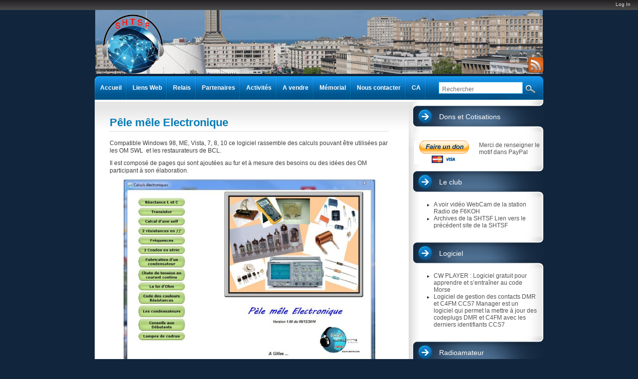

--- FILE ---
content_type: text/html; charset=UTF-8
request_url: https://shtsf.fr/activites-2/calculs-radio/
body_size: 14741
content:

<!DOCTYPE html PUBLIC "-//W3C//DTD XHTML 1.0 Transitional//EN" "http://www.w3.org/TR/xhtml1/DTD/xhtml1-transitional.dtd">
<html xmlns="http://www.w3.org/1999/xhtml" lang="fr-FR">
<head profile="http://gmpg.org/xfn/11">
<meta http-equiv="Content-Type" content="text/html; charset=UTF-8" />
<title>
	Pêle mêle Electronique &#8211; Société Havraise de Télégraphie Sans Fil -- 25 rue des Iris</title>

<meta name="author" content="Radioamateurs le Havre 76 &#8211; SHTSF &#8211; F6KOH &#8211;" />
<link rel="shortcut icon" href="https://shtsf.fr/wp-content/themes/intrepidity/images/favicon.ico" type="image/x-icon" />
<link rel="alternate" type="application/rss+xml" title="Radioamateurs le Havre 76 &#8211; SHTSF &#8211; F6KOH &#8211; RSS Feed" href="https://shtsf.fr/feed/" />
<link rel="pingback" href="https://shtsf.fr/xmlrpc.php" />
<meta name='robots' content='max-image-preview:large' />
	<style>img:is([sizes="auto" i], [sizes^="auto," i]) { contain-intrinsic-size: 3000px 1500px }</style>
	<link rel='dns-prefetch' href='//js.stripe.com' />
<link rel="alternate" type="application/rss+xml" title="Radioamateurs le Havre 76 - SHTSF - F6KOH - &raquo; Pêle mêle Electronique Flux des commentaires" href="https://shtsf.fr/activites-2/calculs-radio/feed/" />
<script type="text/javascript">
/* <![CDATA[ */
window._wpemojiSettings = {"baseUrl":"https:\/\/s.w.org\/images\/core\/emoji\/16.0.1\/72x72\/","ext":".png","svgUrl":"https:\/\/s.w.org\/images\/core\/emoji\/16.0.1\/svg\/","svgExt":".svg","source":{"concatemoji":"https:\/\/shtsf.fr\/wp-includes\/js\/wp-emoji-release.min.js?ver=6.8.3"}};
/*! This file is auto-generated */
!function(s,n){var o,i,e;function c(e){try{var t={supportTests:e,timestamp:(new Date).valueOf()};sessionStorage.setItem(o,JSON.stringify(t))}catch(e){}}function p(e,t,n){e.clearRect(0,0,e.canvas.width,e.canvas.height),e.fillText(t,0,0);var t=new Uint32Array(e.getImageData(0,0,e.canvas.width,e.canvas.height).data),a=(e.clearRect(0,0,e.canvas.width,e.canvas.height),e.fillText(n,0,0),new Uint32Array(e.getImageData(0,0,e.canvas.width,e.canvas.height).data));return t.every(function(e,t){return e===a[t]})}function u(e,t){e.clearRect(0,0,e.canvas.width,e.canvas.height),e.fillText(t,0,0);for(var n=e.getImageData(16,16,1,1),a=0;a<n.data.length;a++)if(0!==n.data[a])return!1;return!0}function f(e,t,n,a){switch(t){case"flag":return n(e,"\ud83c\udff3\ufe0f\u200d\u26a7\ufe0f","\ud83c\udff3\ufe0f\u200b\u26a7\ufe0f")?!1:!n(e,"\ud83c\udde8\ud83c\uddf6","\ud83c\udde8\u200b\ud83c\uddf6")&&!n(e,"\ud83c\udff4\udb40\udc67\udb40\udc62\udb40\udc65\udb40\udc6e\udb40\udc67\udb40\udc7f","\ud83c\udff4\u200b\udb40\udc67\u200b\udb40\udc62\u200b\udb40\udc65\u200b\udb40\udc6e\u200b\udb40\udc67\u200b\udb40\udc7f");case"emoji":return!a(e,"\ud83e\udedf")}return!1}function g(e,t,n,a){var r="undefined"!=typeof WorkerGlobalScope&&self instanceof WorkerGlobalScope?new OffscreenCanvas(300,150):s.createElement("canvas"),o=r.getContext("2d",{willReadFrequently:!0}),i=(o.textBaseline="top",o.font="600 32px Arial",{});return e.forEach(function(e){i[e]=t(o,e,n,a)}),i}function t(e){var t=s.createElement("script");t.src=e,t.defer=!0,s.head.appendChild(t)}"undefined"!=typeof Promise&&(o="wpEmojiSettingsSupports",i=["flag","emoji"],n.supports={everything:!0,everythingExceptFlag:!0},e=new Promise(function(e){s.addEventListener("DOMContentLoaded",e,{once:!0})}),new Promise(function(t){var n=function(){try{var e=JSON.parse(sessionStorage.getItem(o));if("object"==typeof e&&"number"==typeof e.timestamp&&(new Date).valueOf()<e.timestamp+604800&&"object"==typeof e.supportTests)return e.supportTests}catch(e){}return null}();if(!n){if("undefined"!=typeof Worker&&"undefined"!=typeof OffscreenCanvas&&"undefined"!=typeof URL&&URL.createObjectURL&&"undefined"!=typeof Blob)try{var e="postMessage("+g.toString()+"("+[JSON.stringify(i),f.toString(),p.toString(),u.toString()].join(",")+"));",a=new Blob([e],{type:"text/javascript"}),r=new Worker(URL.createObjectURL(a),{name:"wpTestEmojiSupports"});return void(r.onmessage=function(e){c(n=e.data),r.terminate(),t(n)})}catch(e){}c(n=g(i,f,p,u))}t(n)}).then(function(e){for(var t in e)n.supports[t]=e[t],n.supports.everything=n.supports.everything&&n.supports[t],"flag"!==t&&(n.supports.everythingExceptFlag=n.supports.everythingExceptFlag&&n.supports[t]);n.supports.everythingExceptFlag=n.supports.everythingExceptFlag&&!n.supports.flag,n.DOMReady=!1,n.readyCallback=function(){n.DOMReady=!0}}).then(function(){return e}).then(function(){var e;n.supports.everything||(n.readyCallback(),(e=n.source||{}).concatemoji?t(e.concatemoji):e.wpemoji&&e.twemoji&&(t(e.twemoji),t(e.wpemoji)))}))}((window,document),window._wpemojiSettings);
/* ]]> */
</script>
<style id='wp-emoji-styles-inline-css' type='text/css'>

	img.wp-smiley, img.emoji {
		display: inline !important;
		border: none !important;
		box-shadow: none !important;
		height: 1em !important;
		width: 1em !important;
		margin: 0 0.07em !important;
		vertical-align: -0.1em !important;
		background: none !important;
		padding: 0 !important;
	}
</style>
<link rel='stylesheet' id='wp-block-library-css' href='https://shtsf.fr/wp-includes/css/dist/block-library/style.min.css?ver=6.8.3' type='text/css' media='all' />
<style id='classic-theme-styles-inline-css' type='text/css'>
/*! This file is auto-generated */
.wp-block-button__link{color:#fff;background-color:#32373c;border-radius:9999px;box-shadow:none;text-decoration:none;padding:calc(.667em + 2px) calc(1.333em + 2px);font-size:1.125em}.wp-block-file__button{background:#32373c;color:#fff;text-decoration:none}
</style>
<style id='pdfemb-pdf-embedder-viewer-style-inline-css' type='text/css'>
.wp-block-pdfemb-pdf-embedder-viewer{max-width:none}

</style>
<style id='global-styles-inline-css' type='text/css'>
:root{--wp--preset--aspect-ratio--square: 1;--wp--preset--aspect-ratio--4-3: 4/3;--wp--preset--aspect-ratio--3-4: 3/4;--wp--preset--aspect-ratio--3-2: 3/2;--wp--preset--aspect-ratio--2-3: 2/3;--wp--preset--aspect-ratio--16-9: 16/9;--wp--preset--aspect-ratio--9-16: 9/16;--wp--preset--color--black: #000000;--wp--preset--color--cyan-bluish-gray: #abb8c3;--wp--preset--color--white: #ffffff;--wp--preset--color--pale-pink: #f78da7;--wp--preset--color--vivid-red: #cf2e2e;--wp--preset--color--luminous-vivid-orange: #ff6900;--wp--preset--color--luminous-vivid-amber: #fcb900;--wp--preset--color--light-green-cyan: #7bdcb5;--wp--preset--color--vivid-green-cyan: #00d084;--wp--preset--color--pale-cyan-blue: #8ed1fc;--wp--preset--color--vivid-cyan-blue: #0693e3;--wp--preset--color--vivid-purple: #9b51e0;--wp--preset--gradient--vivid-cyan-blue-to-vivid-purple: linear-gradient(135deg,rgba(6,147,227,1) 0%,rgb(155,81,224) 100%);--wp--preset--gradient--light-green-cyan-to-vivid-green-cyan: linear-gradient(135deg,rgb(122,220,180) 0%,rgb(0,208,130) 100%);--wp--preset--gradient--luminous-vivid-amber-to-luminous-vivid-orange: linear-gradient(135deg,rgba(252,185,0,1) 0%,rgba(255,105,0,1) 100%);--wp--preset--gradient--luminous-vivid-orange-to-vivid-red: linear-gradient(135deg,rgba(255,105,0,1) 0%,rgb(207,46,46) 100%);--wp--preset--gradient--very-light-gray-to-cyan-bluish-gray: linear-gradient(135deg,rgb(238,238,238) 0%,rgb(169,184,195) 100%);--wp--preset--gradient--cool-to-warm-spectrum: linear-gradient(135deg,rgb(74,234,220) 0%,rgb(151,120,209) 20%,rgb(207,42,186) 40%,rgb(238,44,130) 60%,rgb(251,105,98) 80%,rgb(254,248,76) 100%);--wp--preset--gradient--blush-light-purple: linear-gradient(135deg,rgb(255,206,236) 0%,rgb(152,150,240) 100%);--wp--preset--gradient--blush-bordeaux: linear-gradient(135deg,rgb(254,205,165) 0%,rgb(254,45,45) 50%,rgb(107,0,62) 100%);--wp--preset--gradient--luminous-dusk: linear-gradient(135deg,rgb(255,203,112) 0%,rgb(199,81,192) 50%,rgb(65,88,208) 100%);--wp--preset--gradient--pale-ocean: linear-gradient(135deg,rgb(255,245,203) 0%,rgb(182,227,212) 50%,rgb(51,167,181) 100%);--wp--preset--gradient--electric-grass: linear-gradient(135deg,rgb(202,248,128) 0%,rgb(113,206,126) 100%);--wp--preset--gradient--midnight: linear-gradient(135deg,rgb(2,3,129) 0%,rgb(40,116,252) 100%);--wp--preset--font-size--small: 13px;--wp--preset--font-size--medium: 20px;--wp--preset--font-size--large: 36px;--wp--preset--font-size--x-large: 42px;--wp--preset--spacing--20: 0.44rem;--wp--preset--spacing--30: 0.67rem;--wp--preset--spacing--40: 1rem;--wp--preset--spacing--50: 1.5rem;--wp--preset--spacing--60: 2.25rem;--wp--preset--spacing--70: 3.38rem;--wp--preset--spacing--80: 5.06rem;--wp--preset--shadow--natural: 6px 6px 9px rgba(0, 0, 0, 0.2);--wp--preset--shadow--deep: 12px 12px 50px rgba(0, 0, 0, 0.4);--wp--preset--shadow--sharp: 6px 6px 0px rgba(0, 0, 0, 0.2);--wp--preset--shadow--outlined: 6px 6px 0px -3px rgba(255, 255, 255, 1), 6px 6px rgba(0, 0, 0, 1);--wp--preset--shadow--crisp: 6px 6px 0px rgba(0, 0, 0, 1);}:where(.is-layout-flex){gap: 0.5em;}:where(.is-layout-grid){gap: 0.5em;}body .is-layout-flex{display: flex;}.is-layout-flex{flex-wrap: wrap;align-items: center;}.is-layout-flex > :is(*, div){margin: 0;}body .is-layout-grid{display: grid;}.is-layout-grid > :is(*, div){margin: 0;}:where(.wp-block-columns.is-layout-flex){gap: 2em;}:where(.wp-block-columns.is-layout-grid){gap: 2em;}:where(.wp-block-post-template.is-layout-flex){gap: 1.25em;}:where(.wp-block-post-template.is-layout-grid){gap: 1.25em;}.has-black-color{color: var(--wp--preset--color--black) !important;}.has-cyan-bluish-gray-color{color: var(--wp--preset--color--cyan-bluish-gray) !important;}.has-white-color{color: var(--wp--preset--color--white) !important;}.has-pale-pink-color{color: var(--wp--preset--color--pale-pink) !important;}.has-vivid-red-color{color: var(--wp--preset--color--vivid-red) !important;}.has-luminous-vivid-orange-color{color: var(--wp--preset--color--luminous-vivid-orange) !important;}.has-luminous-vivid-amber-color{color: var(--wp--preset--color--luminous-vivid-amber) !important;}.has-light-green-cyan-color{color: var(--wp--preset--color--light-green-cyan) !important;}.has-vivid-green-cyan-color{color: var(--wp--preset--color--vivid-green-cyan) !important;}.has-pale-cyan-blue-color{color: var(--wp--preset--color--pale-cyan-blue) !important;}.has-vivid-cyan-blue-color{color: var(--wp--preset--color--vivid-cyan-blue) !important;}.has-vivid-purple-color{color: var(--wp--preset--color--vivid-purple) !important;}.has-black-background-color{background-color: var(--wp--preset--color--black) !important;}.has-cyan-bluish-gray-background-color{background-color: var(--wp--preset--color--cyan-bluish-gray) !important;}.has-white-background-color{background-color: var(--wp--preset--color--white) !important;}.has-pale-pink-background-color{background-color: var(--wp--preset--color--pale-pink) !important;}.has-vivid-red-background-color{background-color: var(--wp--preset--color--vivid-red) !important;}.has-luminous-vivid-orange-background-color{background-color: var(--wp--preset--color--luminous-vivid-orange) !important;}.has-luminous-vivid-amber-background-color{background-color: var(--wp--preset--color--luminous-vivid-amber) !important;}.has-light-green-cyan-background-color{background-color: var(--wp--preset--color--light-green-cyan) !important;}.has-vivid-green-cyan-background-color{background-color: var(--wp--preset--color--vivid-green-cyan) !important;}.has-pale-cyan-blue-background-color{background-color: var(--wp--preset--color--pale-cyan-blue) !important;}.has-vivid-cyan-blue-background-color{background-color: var(--wp--preset--color--vivid-cyan-blue) !important;}.has-vivid-purple-background-color{background-color: var(--wp--preset--color--vivid-purple) !important;}.has-black-border-color{border-color: var(--wp--preset--color--black) !important;}.has-cyan-bluish-gray-border-color{border-color: var(--wp--preset--color--cyan-bluish-gray) !important;}.has-white-border-color{border-color: var(--wp--preset--color--white) !important;}.has-pale-pink-border-color{border-color: var(--wp--preset--color--pale-pink) !important;}.has-vivid-red-border-color{border-color: var(--wp--preset--color--vivid-red) !important;}.has-luminous-vivid-orange-border-color{border-color: var(--wp--preset--color--luminous-vivid-orange) !important;}.has-luminous-vivid-amber-border-color{border-color: var(--wp--preset--color--luminous-vivid-amber) !important;}.has-light-green-cyan-border-color{border-color: var(--wp--preset--color--light-green-cyan) !important;}.has-vivid-green-cyan-border-color{border-color: var(--wp--preset--color--vivid-green-cyan) !important;}.has-pale-cyan-blue-border-color{border-color: var(--wp--preset--color--pale-cyan-blue) !important;}.has-vivid-cyan-blue-border-color{border-color: var(--wp--preset--color--vivid-cyan-blue) !important;}.has-vivid-purple-border-color{border-color: var(--wp--preset--color--vivid-purple) !important;}.has-vivid-cyan-blue-to-vivid-purple-gradient-background{background: var(--wp--preset--gradient--vivid-cyan-blue-to-vivid-purple) !important;}.has-light-green-cyan-to-vivid-green-cyan-gradient-background{background: var(--wp--preset--gradient--light-green-cyan-to-vivid-green-cyan) !important;}.has-luminous-vivid-amber-to-luminous-vivid-orange-gradient-background{background: var(--wp--preset--gradient--luminous-vivid-amber-to-luminous-vivid-orange) !important;}.has-luminous-vivid-orange-to-vivid-red-gradient-background{background: var(--wp--preset--gradient--luminous-vivid-orange-to-vivid-red) !important;}.has-very-light-gray-to-cyan-bluish-gray-gradient-background{background: var(--wp--preset--gradient--very-light-gray-to-cyan-bluish-gray) !important;}.has-cool-to-warm-spectrum-gradient-background{background: var(--wp--preset--gradient--cool-to-warm-spectrum) !important;}.has-blush-light-purple-gradient-background{background: var(--wp--preset--gradient--blush-light-purple) !important;}.has-blush-bordeaux-gradient-background{background: var(--wp--preset--gradient--blush-bordeaux) !important;}.has-luminous-dusk-gradient-background{background: var(--wp--preset--gradient--luminous-dusk) !important;}.has-pale-ocean-gradient-background{background: var(--wp--preset--gradient--pale-ocean) !important;}.has-electric-grass-gradient-background{background: var(--wp--preset--gradient--electric-grass) !important;}.has-midnight-gradient-background{background: var(--wp--preset--gradient--midnight) !important;}.has-small-font-size{font-size: var(--wp--preset--font-size--small) !important;}.has-medium-font-size{font-size: var(--wp--preset--font-size--medium) !important;}.has-large-font-size{font-size: var(--wp--preset--font-size--large) !important;}.has-x-large-font-size{font-size: var(--wp--preset--font-size--x-large) !important;}
:where(.wp-block-post-template.is-layout-flex){gap: 1.25em;}:where(.wp-block-post-template.is-layout-grid){gap: 1.25em;}
:where(.wp-block-columns.is-layout-flex){gap: 2em;}:where(.wp-block-columns.is-layout-grid){gap: 2em;}
:root :where(.wp-block-pullquote){font-size: 1.5em;line-height: 1.6;}
</style>
<style id='calendar-style-inline-css' type='text/css'>
    .calnk a:hover {
        background-position:0 0;
        text-decoration:none;  
        color:#000000;
        border-bottom:1px dotted #000000;
     }
    .calnk a:visited {
        text-decoration:none;
        color:#000000;
        border-bottom:1px dotted #000000;
    }
    .calnk a {
        text-decoration:none; 
        color:#000000; 
        border-bottom:1px dotted #000000;
    }
    .calnk a span { 
        display:none; 
    }
    .calnk a:hover span {
        color:#333333; 
        background:#F6F79B; 
        display:block;
        position:absolute; 
        margin-top:1px; 
        padding:5px; 
        width:150px; 
        z-index:100;
        line-height:1.2em;
    }
    .calendar-table {
        border:0 !important;
        width:100% !important;
        border-collapse:separate !important;
        border-spacing:2px !important;
    }
    .calendar-heading {
        height:25px;
        text-align:center;
        border:1px solid #D6DED5;
        background-color:#E4EBE3;
    }
    .calendar-next {
        width:25%;
        text-align:center;
    }
    .calendar-prev {
        width:25%;
        text-align:center;
    }
    .calendar-month {
        width:50%;
        text-align:center;
        font-weight:bold;
    }
    .normal-day-heading {
        text-align:center;
        width:25px;
        height:25px;
        font-size:0.8em;
        border:1px solid #DFE6DE;
        background-color:#EBF2EA;
    }
    .weekend-heading {
        text-align:center;
        width:25px;
        height:25px;
        font-size:0.8em;
        border:1px solid #DFE6DE;
        background-color:#EBF2EA;
        color:#FF0000;
    }
    .day-with-date {
        vertical-align:text-top;
        text-align:left;
        width:60px;
        height:60px;
        border:1px solid #DFE6DE;
    }
    .no-events {

    }
    .day-without-date {
        width:60px;
        height:60px;
        border:1px solid #E9F0E8;
    }
    span.weekend {
        color:#FF0000;
    }
    .current-day {
        vertical-align:text-top;
        text-align:left;
        width:60px;
        height:60px;
        border:1px solid #BFBFBF;
        background-color:#E4EBE3;
    }
    span.event {
        font-size:0.75em;
    }
    .kjo-link {
        font-size:0.75em;
        text-align:center;
    }
    .calendar-date-switcher {
        height:25px;
        text-align:center;
        border:1px solid #D6DED5;
        background-color:#E4EBE3;
    }
    .calendar-date-switcher form {
        margin:2px;
    }
    .calendar-date-switcher input {
        border:1px #D6DED5 solid;
        margin:0;
    }
    .calendar-date-switcher select {
        border:1px #D6DED5 solid;
        margin:0;
    }
    .calnk a:hover span span.event-title {
        padding:0;
        text-align:center;
        font-weight:bold;
        font-size:1.2em;
        margin-left:0px;
    }
    .calnk a:hover span span.event-title-break {
        width:96%;
        text-align:center;
        height:1px;
        margin-top:5px;
        margin-right:2%;
        padding:0;
        background-color:#000000;
        margin-left:0px;
    }
    .calnk a:hover span span.event-content-break {
        width:96%;
        text-align:center;
        height:1px;
        margin-top:5px;
        margin-right:2%;
        padding:0;
        background-color:#000000;
        margin-left:0px;
    }
    .page-upcoming-events {
        font-size:80%;
    }
    .page-todays-events {
        font-size:80%;
    }
    .calendar-table table,tbody,tr,td {
        margin:0 !important;
        padding:0 !important;
    }
    table.calendar-table {
        margin-bottom:5px !important;
    }
    .cat-key {
        width:100%;
        margin-top:30px;
        padding:5px;
        border:0 !important;
    }
    .cal-separate {
       border:0 !important;
       margin-top:10px;
    }
    table.cat-key {
       margin-top:5px !important;
       border:1px solid #DFE6DE !important;
       border-collapse:separate !important;
       border-spacing:4px !important;
       margin-left:2px !important;
       width:99.5% !important;
       margin-bottom:5px !important;
    }
    .cat-key td {
       border:0 !important;
    }
</style>
<link rel='stylesheet' id='contact-form-7-css' href='https://shtsf.fr/wp-content/plugins/contact-form-7/includes/css/styles.css?ver=6.1.4' type='text/css' media='all' />
<link rel='stylesheet' id='wpedon-css' href='https://shtsf.fr/wp-content/plugins/easy-paypal-donation/assets/css/wpedon.css?ver=1.5.3' type='text/css' media='all' />
<link rel='stylesheet' id='__EPYT__style-css' href='https://shtsf.fr/wp-content/plugins/youtube-embed-plus/styles/ytprefs.min.css?ver=14.2.4' type='text/css' media='all' />
<style id='__EPYT__style-inline-css' type='text/css'>

                .epyt-gallery-thumb {
                        width: 33.333%;
                }
                
</style>
<script type="text/javascript" src="https://shtsf.fr/wp-includes/js/jquery/jquery.min.js?ver=3.7.1" id="jquery-core-js"></script>
<script type="text/javascript" src="https://shtsf.fr/wp-includes/js/jquery/jquery-migrate.min.js?ver=3.4.1" id="jquery-migrate-js"></script>
<script type="text/javascript" id="__ytprefs__-js-extra">
/* <![CDATA[ */
var _EPYT_ = {"ajaxurl":"https:\/\/shtsf.fr\/wp-admin\/admin-ajax.php","security":"b3aa756afe","gallery_scrolloffset":"20","eppathtoscripts":"https:\/\/shtsf.fr\/wp-content\/plugins\/youtube-embed-plus\/scripts\/","eppath":"https:\/\/shtsf.fr\/wp-content\/plugins\/youtube-embed-plus\/","epresponsiveselector":"[\"iframe.__youtube_prefs_widget__\"]","epdovol":"1","version":"14.2.4","evselector":"iframe.__youtube_prefs__[src], iframe[src*=\"youtube.com\/embed\/\"], iframe[src*=\"youtube-nocookie.com\/embed\/\"]","ajax_compat":"","maxres_facade":"eager","ytapi_load":"light","pause_others":"","stopMobileBuffer":"1","facade_mode":"","not_live_on_channel":""};
/* ]]> */
</script>
<script type="text/javascript" src="https://shtsf.fr/wp-content/plugins/youtube-embed-plus/scripts/ytprefs.min.js?ver=14.2.4" id="__ytprefs__-js"></script>
<link rel="https://api.w.org/" href="https://shtsf.fr/wp-json/" /><link rel="alternate" title="JSON" type="application/json" href="https://shtsf.fr/wp-json/wp/v2/pages/4301" /><link rel="EditURI" type="application/rsd+xml" title="RSD" href="https://shtsf.fr/xmlrpc.php?rsd" />
<meta name="generator" content="WordPress 6.8.3" />
<link rel="canonical" href="https://shtsf.fr/activites-2/calculs-radio/" />
<link rel='shortlink' href='https://shtsf.fr/?p=4301' />
<link rel="alternate" title="oEmbed (JSON)" type="application/json+oembed" href="https://shtsf.fr/wp-json/oembed/1.0/embed?url=https%3A%2F%2Fshtsf.fr%2Factivites-2%2Fcalculs-radio%2F" />
<link rel="alternate" title="oEmbed (XML)" type="text/xml+oembed" href="https://shtsf.fr/wp-json/oembed/1.0/embed?url=https%3A%2F%2Fshtsf.fr%2Factivites-2%2Fcalculs-radio%2F&#038;format=xml" />
<style data-context="foundation-flickity-css">/*! Flickity v2.0.2
http://flickity.metafizzy.co
---------------------------------------------- */.flickity-enabled{position:relative}.flickity-enabled:focus{outline:0}.flickity-viewport{overflow:hidden;position:relative;height:100%}.flickity-slider{position:absolute;width:100%;height:100%}.flickity-enabled.is-draggable{-webkit-tap-highlight-color:transparent;tap-highlight-color:transparent;-webkit-user-select:none;-moz-user-select:none;-ms-user-select:none;user-select:none}.flickity-enabled.is-draggable .flickity-viewport{cursor:move;cursor:-webkit-grab;cursor:grab}.flickity-enabled.is-draggable .flickity-viewport.is-pointer-down{cursor:-webkit-grabbing;cursor:grabbing}.flickity-prev-next-button{position:absolute;top:50%;width:44px;height:44px;border:none;border-radius:50%;background:#fff;background:hsla(0,0%,100%,.75);cursor:pointer;-webkit-transform:translateY(-50%);transform:translateY(-50%)}.flickity-prev-next-button:hover{background:#fff}.flickity-prev-next-button:focus{outline:0;box-shadow:0 0 0 5px #09f}.flickity-prev-next-button:active{opacity:.6}.flickity-prev-next-button.previous{left:10px}.flickity-prev-next-button.next{right:10px}.flickity-rtl .flickity-prev-next-button.previous{left:auto;right:10px}.flickity-rtl .flickity-prev-next-button.next{right:auto;left:10px}.flickity-prev-next-button:disabled{opacity:.3;cursor:auto}.flickity-prev-next-button svg{position:absolute;left:20%;top:20%;width:60%;height:60%}.flickity-prev-next-button .arrow{fill:#333}.flickity-page-dots{position:absolute;width:100%;bottom:-25px;padding:0;margin:0;list-style:none;text-align:center;line-height:1}.flickity-rtl .flickity-page-dots{direction:rtl}.flickity-page-dots .dot{display:inline-block;width:10px;height:10px;margin:0 8px;background:#333;border-radius:50%;opacity:.25;cursor:pointer}.flickity-page-dots .dot.is-selected{opacity:1}</style><style data-context="foundation-slideout-css">.slideout-menu{position:fixed;left:0;top:0;bottom:0;right:auto;z-index:0;width:256px;overflow-y:auto;-webkit-overflow-scrolling:touch;display:none}.slideout-menu.pushit-right{left:auto;right:0}.slideout-panel{position:relative;z-index:1;will-change:transform}.slideout-open,.slideout-open .slideout-panel,.slideout-open body{overflow:hidden}.slideout-open .slideout-menu{display:block}.pushit{display:none}</style><style type="text/css">
#globalnav {top: 128px !important }
#header {height: 174px !important }
#socialize-icons {top: 88px !important }
#bg {margin-top: 20px} body {background-position: center 20px}	#header {text-align:left }
	#description { clear:left;float: left; }
</style>
<link rel="icon" href="https://shtsf.fr/wp-content/uploads/2020/06/cropped-SHTSF_512x512-32x32.png" sizes="32x32" />
<link rel="icon" href="https://shtsf.fr/wp-content/uploads/2020/06/cropped-SHTSF_512x512-192x192.png" sizes="192x192" />
<link rel="apple-touch-icon" href="https://shtsf.fr/wp-content/uploads/2020/06/cropped-SHTSF_512x512-180x180.png" />
<meta name="msapplication-TileImage" content="https://shtsf.fr/wp-content/uploads/2020/06/cropped-SHTSF_512x512-270x270.png" />
<style>.ios7.web-app-mode.has-fixed header{ background-color: rgba(3,122,221,.88);}</style>
<link href="https://shtsf.fr/wp-content/themes/intrepidity/style.css" type="text/css" rel="stylesheet" />

<script type="text/javascript" src="https://shtsf.fr/wp-content/themes/intrepidity/js/superfish.js"></script>
<script type="text/javascript" src="https://shtsf.fr/wp-content/themes/intrepidity/js/functions.js"></script>

<!--[if gte IE 5.5]>
<style type="text/css">.post img, .page img, .customhtml img {width: expression(this.width > 505 ? 505: true) }</style>
<![endif]-->
</head>

<body class="wp-singular page-template-default page page-id-4301 page-child parent-pageid-4644 wp-theme-intrepidity" style="font-size:12px;">
<div id="bg" style="background-image:url(https://shtsf.fr/wp-content/themes/intrepidity/uploads/shtsf_banner.png)">
    <div id="shadow">
     
        <div id="header">
          <h1 id="logo">
			                    <a href="https://shtsf.fr/"><img src="https://shtsf.fr/wp-content/themes/intrepidity/uploads/SHTSF_128x128.png" title="Radioamateurs le Havre 76 &#8211; SHTSF &#8211; F6KOH &#8211; - 
					Société Havraise de Télégraphie Sans Fil &#8212; 25 rue des Iris" alt="Radioamateurs le Havre 76 &#8211; SHTSF &#8211; F6KOH &#8211; - Société Havraise de Télégraphie Sans Fil &#8212; 25 rue des Iris" /></a>
                      </h1>
        </div>
        
        <div id="container">
			<div id="container-shoulder">
            	<div id="left-col">	
			<div class="page">
				<h2 class="catheader">Pêle mêle Electronique</h2> 				
				<div class="page-content">
						<p>Compatible Windows 98, ME, Vista, 7, 8, 10 ce logiciel rassemble des calculs pouvant être utilisées par les OM SWL  et les restaurateurs de BCL.</p>
<p>Il est composé de pages qui sont ajoutées au fur et à mesure des besoins ou des idées des OM participant à son élaboration.</p>
<p style="text-align: center;"><a href="https://shtsf.fr/wp-content/uploads/2015/01/PM1.jpg"><img fetchpriority="high" decoding="async" class="aligncenter  wp-image-5180" src="https://shtsf.fr/wp-content/uploads/2015/01/PM1.jpg" alt="PM1" width="525" height="393" srcset="https://shtsf.fr/wp-content/uploads/2015/01/PM1.jpg 820w, https://shtsf.fr/wp-content/uploads/2015/01/PM1-300x225.jpg 300w, https://shtsf.fr/wp-content/uploads/2015/01/PM1-768x575.jpg 768w" sizes="(max-width: 525px) 100vw, 525px" /></a></p>
<p>Vous pouvez aussi vous joindre à l&rsquo;équipe en nous suggérant  vos idées de calculs.</p>
<p>Ce logiciel est <strong>gratuit</strong>.</p>
<p>Téléchargez ce logiciel puis copiez le fichier téléchargé dans un répertoire (ex c:\PELEMELE) puis <strong>exécutez le logiciel à partir du répertoire. </strong></p>
<p><strong>Des questions ou des suggestions ?</strong> : <a href="mailto:assistance_logiciel@shtsf.com">assistance_logiciel@shtsf.com</a></p>
<p>Merci à Toto F1BHK pour cette réalisation.</p>
<p>Téléchargez la <strong>version 1.60</strong> en cliquant sur le bouton ci-dessous</p>
<p><a title="Téléchargement" href="https://shtsf.fr/logbook/PeleMele.exe"><img decoding="async" class="aligncenter" title="BoutonTélécharger" src="https://shtsf.fr/wp-content/uploads/2011/04/BoutonTélécharger.png" alt="Télécharger" width="148" height="71" /></a></p>
<p><script src="https://compteur.websiteout.net/js/7/0/0/0" type="text/javascript">// <![CDATA[


// ]]&gt;</script></p>
										</div>
                
                

			<!-- If comments are closed. -->
		
	

			</div>
		
				<div class="recover"></div>
        </div><!--End left-col-->
              
			  		<!-- begin sidebar -->
		<div id="sidebar">
        				  
			<ul>
				<li class="widget_text widget" id="custom_html-8"><h2><a href="#" rel="nofollow" class="sidebartitle">Dons et Cotisations</a></h2><div class="textwidget custom-html-widget"><table>
<tr>
	<td width=50%><style>
        .wpedon-container .wpedon-select,
        .wpedon-container .wpedon-input {
            width: 171px;
            min-width: 171px;
            max-width: 171px;
        }
    </style><div class='wpedon-container wpedon-align-left'><label id='wpedon-7253-name-label'></label><br /><form target='_blank' action='https://www.paypal.com/cgi-bin/webscr' method='post' class='wpedon-form'><input type='hidden' name='cmd' value='_donations' /><input type='hidden' name='business' value='f1bgi76@gmail.com' /><input type='hidden' name='currency_code' value='EUR' /><input type='hidden' name='notify_url' value='https://shtsf.fr/wp-admin/admin-post.php?action=add_wpedon_button_ipn'><input type='hidden' name='lc' value='fr_CA'><input type='hidden' name='bn' value='WPPlugin_SP'><input type='hidden' name='return' value='' /><input type='hidden' name='cancel_return' value='' /><input class='wpedon_paypalbuttonimage' type='image' src='https://www.paypal.com/fr_CA/i/btn/btn_donateCC_LG.gif' border='0' name='submit' alt='Make your payments with PayPal. It is free, secure, effective.' style='border: none;'><img alt='' border='0' style='border:none;display:none;' src='https://www.paypal.com/fr_CA/i/scr/pixel.gif' width='1' height='1'><input type='hidden' name='amount' id='amount_228f2fb74cd22a53474b2d87567e4d3e' value='' /><input type='hidden' name='price' id='price_228f2fb74cd22a53474b2d87567e4d3e' value='' /><input type='hidden' name='item_number' value='' /><input type='hidden' name='item_name' value='' /><input type='hidden' name='name' value='' /><input type='hidden' name='custom' value='7253'><input type='hidden' name='no_shipping' value='2'><input type='hidden' name='no_note' value='0'><input type='hidden' name='currency_code' value='EUR'></form></div></td>
	<td width=50%>Merci de renseigner le motif dans PayPal</td>
</tr>
</table></div></li><li class="widget" id="linkcat-3"><h2><a href="#" rel="nofollow" class="sidebartitle">Le club</a></h2>
	<ul class='xoxo blogroll'>
<li><a href="http://public:public@shtsf.ddns.net:8081" title="WebCam de la station Radio de F6KOH" target="_blank">A voir vidéo</a>
WebCam de la station Radio de F6KOH</li>
<li><a href="https://archives.shtsf.fr/index.html" title="Lien vers le précédent site de la SHTSF" target="_blank">Archives de la SHTSF</a>
Lien vers le précédent site de la SHTSF</li>

	</ul>
</li>
<li class="widget" id="linkcat-432"><h2><a href="#" rel="nofollow" class="sidebartitle">Logiciel</a></h2>
	<ul class='xoxo blogroll'>
<li><a href="http://f6dqm.free.fr/soft/cwplayer/fr/cwplayer.htm" title="  : Logiciel gratuit pour apprendre et s&rsquo;entraîner au code Morse" target="_blank">CW PLAYER</a>
  : Logiciel gratuit pour apprendre et s&rsquo;entraîner au code Morse</li>
<li><a href="https://github.com/Artemia76/CCS7Manager/releases" title="CCS7 Manager est un logiciel qui permet la mettre à jour des codeplugs DMR et C4FM avec les derniers identifiants CCS7" target="_blank">Logiciel de gestion des contacts DMR et C4FM</a>
CCS7 Manager est un logiciel qui permet la mettre à jour des codeplugs DMR et C4FM avec les derniers identifiants CCS7</li>

	</ul>
</li>
<li class="widget" id="linkcat-2"><h2><a href="#" rel="nofollow" class="sidebartitle">Radioamateur</a></h2>
	<ul class='xoxo blogroll'>
<li><a href="http://public:public@shtsf.ddns.net:8081" title="WebCam de la station Radio de F6KOH" target="_blank">A voir vidéo</a>
WebCam de la station Radio de F6KOH</li>
<li><a href="https://www.anfr.fr/accueil/" title="L&rsquo;Agence nationale des fréquences (ANFR) gère l&rsquo;ensemble des fréquences radioélectriques en France. " target="_blank">ANFR</a>
L&rsquo;Agence nationale des fréquences (ANFR) gère l&rsquo;ensemble des fréquences radioélectriques en France. </li>
<li><a href="https://aprs.fi/#!addr=le%20havre" target="_blank">APRS Le Havre</a></li>
<li><a href="https://shtsf.fr/liens-web/" target="_blank">Cluster &amp; Propagation Lien Web</a></li>
<li><a href="https://www.radioamateurs-france.fr/" target="_blank">Radioamateurs France</a></li>
<li><a href="https://www.ref-union.org" title="Site national des radioamateurs français" target="_blank">REF Union</a>
Site national des radioamateurs français</li>

	</ul>
</li>
<li class="widget" id="linkcat-433"><h2><a href="#" rel="nofollow" class="sidebartitle">Relais</a></h2>
	<ul class='xoxo blogroll'>
<li><a href="https://shtsf.fr/f5zev-le-havre/" title="Relais Analogique VHF" target="_blank">Relais Analogique F5ZEV</a>
Relais Analogique VHF</li>
<li><a href="https://brandmeister.network/?page=repeater&#038;id=208977" title="Relais UHF numérique (DMR) et analogique" target="_blank">Relais Mixte F1ZRW</a>
Relais UHF numérique (DMR) et analogique</li>
<li><a href="http://f1zlo.shtsf.com/" title="Relais UHF Numérique C4FM" target="_blank">Relais Numérique F1ZLO</a>
Relais UHF Numérique C4FM</li>
<li><a href="http://f5zqt.shtsf.fr/" title="Relais UHF Numérique D-Star" target="_blank">Relais Numérique F5ZQT</a>
Relais UHF Numérique D-Star</li>
<li><a href="https://49.f4ipa.fr/" title="Transpondeur VHF &#8211; UHF " target="_blank">Transpondeur F1ZIB Ri49</a>
Transpondeur VHF &#8211; UHF </li>

	</ul>
</li>
<li class="widget" id="linkcat-501"><h2><a href="#" rel="nofollow" class="sidebartitle">SDR</a></h2>
	<ul class='xoxo blogroll'>
<li><a href="https://rx-tx.info/" target="_blank">Liste des récepteurs SDR</a></li>
<li><a href="http://kiwisdr.shtsf.fr/" target="_blank">SDR HF KIWI</a></li>
<li><a href="http://shtsf.ddns.net:7793/" title="OpenWebRXplus" target="_blank">SDR VHF UHF SHF</a>
OpenWebRXplus</li>

	</ul>
</li>
<li class="widget" id="linkcat-365"><h2><a href="#" rel="nofollow" class="sidebartitle">TSF et Radio ancienne</a></h2>
	<ul class='xoxo blogroll'>
<li><a href="https://www.doctsf.com/" title="Le grand livre de la TSF" target="_blank">DOCTSF</a>
Le grand livre de la TSF</li>
<li><a href="https://tsfdesretroactifs.wordpress.com/" title="Retrouvez ici l&rsquo;activité des Rétro Actifs de la SHTSF" target="_blank">La TSF des Rétro Actifs</a>
Retrouvez ici l&rsquo;activité des Rétro Actifs de la SHTSF</li>
<li><a href="http://memoire-et-patrimoine-le-havre.fr/" title="   Crée en 2003, l’association « Mémoire et Patrimoine Le Havre 1939 -1945 » &#8230;" target="_blank">Mémoire et Patrimoine</a>
   Crée en 2003, l’association « Mémoire et Patrimoine Le Havre 1939 -1945 » &#8230;</li>
<li><a href="https://www.radiofil.com/index,fr.php" rel="contact" title="Association française des amateurs de TSF et reproduction du son" target="_blank">Radiofil</a>
Association française des amateurs de TSF et reproduction du son</li>

	</ul>
</li>

		<li class="widget" id="recent-posts-3">
		<h2><a href="#" rel="nofollow" class="sidebartitle">Articles récents</a></h2>
		<ul>
											<li>
					<a href="https://shtsf.fr/bonne-annee-2026/">Bonne Année 2026 !</a>
											<span class="post-date">31 décembre 2025</span>
									</li>
											<li>
					<a href="https://shtsf.fr/f-5-z-e-v-renew/">F 5 Z E V :  Renew</a>
											<span class="post-date">22 décembre 2025</span>
									</li>
											<li>
					<a href="https://shtsf.fr/f5zev-10/">F5ZEV-10</a>
											<span class="post-date">22 décembre 2025</span>
									</li>
											<li>
					<a href="https://shtsf.fr/lora-lo-long-ra-rang/">LoRa : « Lo » Long &amp; « Ra » Rang</a>
											<span class="post-date">12 décembre 2025</span>
									</li>
											<li>
					<a href="https://shtsf.fr/association-loi-1901-fondee-en-1921/">Venez nous rencontrer durant la permanence SHTSF &#8211; F6KOH du dimanche matin de 10h à 12h à la Société Havraise de Télégraphie Sans Fil, 25 rue des iris 76610 Le Havre. Tous les passionnés de radio, d&rsquo;électronique et d&rsquo;informatique sont les bienvenus ! Nous contacter : contact@shtsf.com</a>
											<span class="post-date">17 novembre 2025</span>
									</li>
					</ul>

		</li><li class="widget" id="archives-2"><h2><a href="#" rel="nofollow" class="sidebartitle">Archives</a></h2>
			<ul>
					<li><a href='https://shtsf.fr/2025/12/'>décembre 2025</a></li>
	<li><a href='https://shtsf.fr/2025/11/'>novembre 2025</a></li>
	<li><a href='https://shtsf.fr/2025/10/'>octobre 2025</a></li>
	<li><a href='https://shtsf.fr/2025/09/'>septembre 2025</a></li>
	<li><a href='https://shtsf.fr/2025/08/'>août 2025</a></li>
	<li><a href='https://shtsf.fr/2025/05/'>mai 2025</a></li>
	<li><a href='https://shtsf.fr/2025/02/'>février 2025</a></li>
	<li><a href='https://shtsf.fr/2025/01/'>janvier 2025</a></li>
	<li><a href='https://shtsf.fr/2024/09/'>septembre 2024</a></li>
	<li><a href='https://shtsf.fr/2024/06/'>juin 2024</a></li>
	<li><a href='https://shtsf.fr/2024/05/'>mai 2024</a></li>
	<li><a href='https://shtsf.fr/2024/04/'>avril 2024</a></li>
	<li><a href='https://shtsf.fr/2024/02/'>février 2024</a></li>
	<li><a href='https://shtsf.fr/2023/10/'>octobre 2023</a></li>
	<li><a href='https://shtsf.fr/2023/09/'>septembre 2023</a></li>
	<li><a href='https://shtsf.fr/2023/06/'>juin 2023</a></li>
	<li><a href='https://shtsf.fr/2023/03/'>mars 2023</a></li>
	<li><a href='https://shtsf.fr/2023/02/'>février 2023</a></li>
	<li><a href='https://shtsf.fr/2023/01/'>janvier 2023</a></li>
	<li><a href='https://shtsf.fr/2022/12/'>décembre 2022</a></li>
	<li><a href='https://shtsf.fr/2022/11/'>novembre 2022</a></li>
	<li><a href='https://shtsf.fr/2022/10/'>octobre 2022</a></li>
	<li><a href='https://shtsf.fr/2022/09/'>septembre 2022</a></li>
	<li><a href='https://shtsf.fr/2022/08/'>août 2022</a></li>
	<li><a href='https://shtsf.fr/2022/06/'>juin 2022</a></li>
	<li><a href='https://shtsf.fr/2022/05/'>mai 2022</a></li>
	<li><a href='https://shtsf.fr/2022/04/'>avril 2022</a></li>
	<li><a href='https://shtsf.fr/2022/03/'>mars 2022</a></li>
	<li><a href='https://shtsf.fr/2022/02/'>février 2022</a></li>
	<li><a href='https://shtsf.fr/2022/01/'>janvier 2022</a></li>
	<li><a href='https://shtsf.fr/2021/12/'>décembre 2021</a></li>
	<li><a href='https://shtsf.fr/2021/11/'>novembre 2021</a></li>
	<li><a href='https://shtsf.fr/2021/10/'>octobre 2021</a></li>
	<li><a href='https://shtsf.fr/2021/09/'>septembre 2021</a></li>
	<li><a href='https://shtsf.fr/2021/08/'>août 2021</a></li>
	<li><a href='https://shtsf.fr/2021/07/'>juillet 2021</a></li>
	<li><a href='https://shtsf.fr/2021/06/'>juin 2021</a></li>
	<li><a href='https://shtsf.fr/2021/04/'>avril 2021</a></li>
	<li><a href='https://shtsf.fr/2021/03/'>mars 2021</a></li>
	<li><a href='https://shtsf.fr/2021/02/'>février 2021</a></li>
	<li><a href='https://shtsf.fr/2021/01/'>janvier 2021</a></li>
	<li><a href='https://shtsf.fr/2020/12/'>décembre 2020</a></li>
	<li><a href='https://shtsf.fr/2020/11/'>novembre 2020</a></li>
	<li><a href='https://shtsf.fr/2020/10/'>octobre 2020</a></li>
	<li><a href='https://shtsf.fr/2020/09/'>septembre 2020</a></li>
	<li><a href='https://shtsf.fr/2020/07/'>juillet 2020</a></li>
	<li><a href='https://shtsf.fr/2020/06/'>juin 2020</a></li>
	<li><a href='https://shtsf.fr/2020/05/'>mai 2020</a></li>
	<li><a href='https://shtsf.fr/2020/04/'>avril 2020</a></li>
	<li><a href='https://shtsf.fr/2020/02/'>février 2020</a></li>
	<li><a href='https://shtsf.fr/2019/11/'>novembre 2019</a></li>
	<li><a href='https://shtsf.fr/2019/09/'>septembre 2019</a></li>
	<li><a href='https://shtsf.fr/2019/08/'>août 2019</a></li>
	<li><a href='https://shtsf.fr/2019/06/'>juin 2019</a></li>
	<li><a href='https://shtsf.fr/2019/05/'>mai 2019</a></li>
	<li><a href='https://shtsf.fr/2018/11/'>novembre 2018</a></li>
	<li><a href='https://shtsf.fr/2018/10/'>octobre 2018</a></li>
	<li><a href='https://shtsf.fr/2018/09/'>septembre 2018</a></li>
	<li><a href='https://shtsf.fr/2018/08/'>août 2018</a></li>
	<li><a href='https://shtsf.fr/2018/07/'>juillet 2018</a></li>
	<li><a href='https://shtsf.fr/2018/06/'>juin 2018</a></li>
	<li><a href='https://shtsf.fr/2018/04/'>avril 2018</a></li>
	<li><a href='https://shtsf.fr/2018/03/'>mars 2018</a></li>
	<li><a href='https://shtsf.fr/2018/01/'>janvier 2018</a></li>
	<li><a href='https://shtsf.fr/2017/12/'>décembre 2017</a></li>
	<li><a href='https://shtsf.fr/2017/11/'>novembre 2017</a></li>
	<li><a href='https://shtsf.fr/2017/10/'>octobre 2017</a></li>
	<li><a href='https://shtsf.fr/2017/09/'>septembre 2017</a></li>
	<li><a href='https://shtsf.fr/2017/08/'>août 2017</a></li>
	<li><a href='https://shtsf.fr/2017/06/'>juin 2017</a></li>
	<li><a href='https://shtsf.fr/2017/03/'>mars 2017</a></li>
	<li><a href='https://shtsf.fr/2017/02/'>février 2017</a></li>
	<li><a href='https://shtsf.fr/2017/01/'>janvier 2017</a></li>
	<li><a href='https://shtsf.fr/2016/11/'>novembre 2016</a></li>
	<li><a href='https://shtsf.fr/2016/10/'>octobre 2016</a></li>
	<li><a href='https://shtsf.fr/2016/09/'>septembre 2016</a></li>
	<li><a href='https://shtsf.fr/2016/08/'>août 2016</a></li>
	<li><a href='https://shtsf.fr/2016/05/'>mai 2016</a></li>
	<li><a href='https://shtsf.fr/2016/04/'>avril 2016</a></li>
	<li><a href='https://shtsf.fr/2016/03/'>mars 2016</a></li>
	<li><a href='https://shtsf.fr/2016/02/'>février 2016</a></li>
	<li><a href='https://shtsf.fr/2016/01/'>janvier 2016</a></li>
	<li><a href='https://shtsf.fr/2015/12/'>décembre 2015</a></li>
	<li><a href='https://shtsf.fr/2015/10/'>octobre 2015</a></li>
	<li><a href='https://shtsf.fr/2015/09/'>septembre 2015</a></li>
	<li><a href='https://shtsf.fr/2015/08/'>août 2015</a></li>
	<li><a href='https://shtsf.fr/2015/07/'>juillet 2015</a></li>
	<li><a href='https://shtsf.fr/2015/06/'>juin 2015</a></li>
	<li><a href='https://shtsf.fr/2015/04/'>avril 2015</a></li>
	<li><a href='https://shtsf.fr/2015/03/'>mars 2015</a></li>
	<li><a href='https://shtsf.fr/2015/02/'>février 2015</a></li>
	<li><a href='https://shtsf.fr/2015/01/'>janvier 2015</a></li>
	<li><a href='https://shtsf.fr/2014/12/'>décembre 2014</a></li>
	<li><a href='https://shtsf.fr/2014/10/'>octobre 2014</a></li>
	<li><a href='https://shtsf.fr/2014/09/'>septembre 2014</a></li>
	<li><a href='https://shtsf.fr/2014/08/'>août 2014</a></li>
	<li><a href='https://shtsf.fr/2014/06/'>juin 2014</a></li>
	<li><a href='https://shtsf.fr/2014/05/'>mai 2014</a></li>
	<li><a href='https://shtsf.fr/2014/04/'>avril 2014</a></li>
	<li><a href='https://shtsf.fr/2014/03/'>mars 2014</a></li>
	<li><a href='https://shtsf.fr/2014/01/'>janvier 2014</a></li>
	<li><a href='https://shtsf.fr/2013/10/'>octobre 2013</a></li>
	<li><a href='https://shtsf.fr/2013/09/'>septembre 2013</a></li>
	<li><a href='https://shtsf.fr/2013/08/'>août 2013</a></li>
	<li><a href='https://shtsf.fr/2013/07/'>juillet 2013</a></li>
	<li><a href='https://shtsf.fr/2013/04/'>avril 2013</a></li>
	<li><a href='https://shtsf.fr/2013/03/'>mars 2013</a></li>
	<li><a href='https://shtsf.fr/2013/02/'>février 2013</a></li>
	<li><a href='https://shtsf.fr/2013/01/'>janvier 2013</a></li>
	<li><a href='https://shtsf.fr/2012/12/'>décembre 2012</a></li>
	<li><a href='https://shtsf.fr/2012/10/'>octobre 2012</a></li>
	<li><a href='https://shtsf.fr/2012/09/'>septembre 2012</a></li>
	<li><a href='https://shtsf.fr/2012/08/'>août 2012</a></li>
	<li><a href='https://shtsf.fr/2012/06/'>juin 2012</a></li>
	<li><a href='https://shtsf.fr/2012/05/'>mai 2012</a></li>
	<li><a href='https://shtsf.fr/2012/04/'>avril 2012</a></li>
	<li><a href='https://shtsf.fr/2012/03/'>mars 2012</a></li>
	<li><a href='https://shtsf.fr/2012/02/'>février 2012</a></li>
	<li><a href='https://shtsf.fr/2012/01/'>janvier 2012</a></li>
	<li><a href='https://shtsf.fr/2011/12/'>décembre 2011</a></li>
	<li><a href='https://shtsf.fr/2011/11/'>novembre 2011</a></li>
	<li><a href='https://shtsf.fr/2011/10/'>octobre 2011</a></li>
	<li><a href='https://shtsf.fr/2011/09/'>septembre 2011</a></li>
	<li><a href='https://shtsf.fr/2011/07/'>juillet 2011</a></li>
	<li><a href='https://shtsf.fr/2011/06/'>juin 2011</a></li>
	<li><a href='https://shtsf.fr/2011/05/'>mai 2011</a></li>
	<li><a href='https://shtsf.fr/2011/04/'>avril 2011</a></li>
	<li><a href='https://shtsf.fr/2011/03/'>mars 2011</a></li>
	<li><a href='https://shtsf.fr/2011/02/'>février 2011</a></li>
	<li><a href='https://shtsf.fr/2011/01/'>janvier 2011</a></li>
	<li><a href='https://shtsf.fr/2010/12/'>décembre 2010</a></li>
	<li><a href='https://shtsf.fr/2010/10/'>octobre 2010</a></li>
	<li><a href='https://shtsf.fr/2010/08/'>août 2010</a></li>
	<li><a href='https://shtsf.fr/2010/06/'>juin 2010</a></li>
	<li><a href='https://shtsf.fr/2010/05/'>mai 2010</a></li>
	<li><a href='https://shtsf.fr/2010/04/'>avril 2010</a></li>
	<li><a href='https://shtsf.fr/2010/02/'>février 2010</a></li>
	<li><a href='https://shtsf.fr/2010/01/'>janvier 2010</a></li>
	<li><a href='https://shtsf.fr/2009/12/'>décembre 2009</a></li>
	<li><a href='https://shtsf.fr/2009/11/'>novembre 2009</a></li>
	<li><a href='https://shtsf.fr/2009/10/'>octobre 2009</a></li>
	<li><a href='https://shtsf.fr/2009/09/'>septembre 2009</a></li>
	<li><a href='https://shtsf.fr/2009/08/'>août 2009</a></li>
	<li><a href='https://shtsf.fr/2009/07/'>juillet 2009</a></li>
	<li><a href='https://shtsf.fr/2009/05/'>mai 2009</a></li>
	<li><a href='https://shtsf.fr/2009/04/'>avril 2009</a></li>
	<li><a href='https://shtsf.fr/2009/03/'>mars 2009</a></li>
	<li><a href='https://shtsf.fr/2009/02/'>février 2009</a></li>
	<li><a href='https://shtsf.fr/2009/01/'>janvier 2009</a></li>
	<li><a href='https://shtsf.fr/2008/12/'>décembre 2008</a></li>
	<li><a href='https://shtsf.fr/2008/11/'>novembre 2008</a></li>
	<li><a href='https://shtsf.fr/2008/10/'>octobre 2008</a></li>
			</ul>

			</li>                
                                			</ul>
		</div><!-- end sidebar -->              
              <div class="recover"></div>
			</div><!-- #container-shoulder -->
        </div><!-- #Container-->
         
 
        <div id="globalnav">
        	<div id="navpocket">
              <ul id="nav">
                
                                <li><a href="http://shtsf.fr" rel="nofollow">Accueil</a></li>
                                
				<li class="page_item page-item-6769"><a href="https://shtsf.fr/liens-web/">Liens Web</a></li>
<li class="page_item page-item-7285"><a href="https://shtsf.fr/relais/">Relais</a></li>
<li class="page_item page-item-8667"><a href="https://shtsf.fr/partenaires/">Partenaires</a></li>
<li class="page_item page-item-4644 page_item_has_children current_page_ancestor current_page_parent"><a href="https://shtsf.fr/activites-2/">Activités</a>
<ul class='children'>
	<li class="page_item page-item-7655"><a href="https://shtsf.fr/activites-2/radio-actifs/">Radio-Actifs</a></li>
	<li class="page_item page-item-5640"><a href="https://shtsf.fr/activites-2/echolink/">ECHOLINK</a></li>
	<li class="page_item page-item-4721"><a href="https://shtsf.fr/activites-2/contest-2/">Contest</a></li>
	<li class="page_item page-item-4817"><a href="https://shtsf.fr/activites-2/hackerspace/">Hackerspace</a></li>
	<li class="page_item page-item-4617"><a href="https://shtsf.fr/activites-2/trafic/">Trafic et Solar terrestrial data</a></li>
	<li class="page_item page-item-2098"><a href="https://shtsf.fr/activites-2/qsl-info-2/">QSL</a></li>
	<li class="page_item page-item-4301 current_page_item"><a href="https://shtsf.fr/activites-2/calculs-radio/" aria-current="page">Pêle mêle Electronique</a></li>
	<li class="page_item page-item-4836"><a href="https://shtsf.fr/activites-2/sdr/">SDR</a></li>
	<li class="page_item page-item-4719 page_item_has_children"><a href="https://shtsf.fr/activites-2/formation/">Formation</a>
	<ul class='children'>
		<li class="page_item page-item-4822"><a href="https://shtsf.fr/activites-2/formation/preparation-a-la-licence/">Préparation à la Licence</a></li>
	</ul>
</li>
	<li class="page_item page-item-5386"><a href="https://shtsf.fr/activites-2/atv-aprs/">APRS</a></li>
	<li class="page_item page-item-1852"><a href="https://shtsf.fr/activites-2/httpwww-shtsf-combibliotheque-%e2%80%8e/">Bibliothèque</a></li>
</ul>
</li>
<li class="page_item page-item-7583"><a href="https://shtsf.fr/a-vendre-2/">A vendre</a></li>
<li class="page_item page-item-4769"><a href="https://shtsf.fr/memorial/">Mémorial</a></li>
<li class="page_item page-item-4752"><a href="https://shtsf.fr/contact/">Nous contacter</a></li>
<li class="page_item page-item-4702 page_item_has_children"><a href="https://shtsf.fr/ca/">CA</a>
<ul class='children'>
	<li class="page_item page-item-4785"><a href="https://shtsf.fr/ca/conseil-dadministration/">Conseil d&rsquo;administration</a></li>
</ul>
</li>
                
                              </ul>
              
                                    <form name="search_form" class="search_form" action="https://shtsf.fr/" method="get">
    <input id="s" class="text_input" type="text" onblur="restoreDefault(this)" onfocus="clearDefault(this)" name="s" value="Rechercher"/>
    <input type="submit" align="middle" id="search-submit" value="Go" />
    <input id="searchsubmit" type="hidden" value="Search"/>
</form>                        	</div>
        </div>
		
		<ul id="socialize-icons">
			            	<li id="icon-rss"><a href="https://shtsf.fr/?feed=rss2">RSS Feed</a></li>
            			            		</ul>
		
      <div id="footer" >
		<div class="footer-content">
        	<div class="footer-widget">
                <ul class="footerlinks">
					                    <li><strong>Footer Left Content</strong><br />To replace this, go to "Widgets" page and add your own widgets to "Footer Left".<br /><br />Suggested widgets are: Categories, Recent Comments, Banners, Ads, Promotional Links etc.</li>
						
				</ul>
            </div>
        	<div class="footer-widget">
                <ul class="footerlinks">
					                    <li><strong>Footer Middle Content</strong><br />To replace this, go to "Widgets" page and add your own widgets "Footer Middle".<br /><br />Suggested widgets are: Categories, Recent Comments, Banners, Ads, Promotional Links etc.</li>
						
				</ul>
            </div>
        	<div class="footer-widget">
                <ul class="footerlinks">
					                    <li><strong>Footer Right Content</strong><br />To replace this, go to "Widgets" page and add your own widgets "Footer Right".<br /><br />Suggested widgets are: Categories, Recent Comments, Banners, Ads, Promotional Links etc.</li>
						
				</ul>
            </div>
       	  <div class="recover"></div>
          </div>
          
          <span id="copyright"><span class="alignleft">Copyright &copy; 		  	<script type="text/javascript">
			/* <![CDATA[ */
			var startCopyrightYear = 1921;
			if(!startCopyrightYear) {
				var d=new Date();
				startCopyrightYear = d.getFullYear();
			}
			printCopyrightYears(startCopyrightYear)
			/* ]]> */
            </script>
            Radioamateurs le Havre 76 &#8211; SHTSF &#8211; F6KOH &#8211;</span><span id="footer-tag"> | &nbsp; <a href="http://www.topblogformula.com/wordpress-business-themes/intrepidity" target="_blank">intrepidity</a> Theme by <a href="http://www.topblogformula.com/" target="_blank">Top Blog Formula</a> on <a href="http://www.wordpress.org" target="_blank">WordPress</a></span> | &nbsp; 
							<a href="https://shtsf.fr/wp-login.php">Se connecter</a>
					  </span>

      </div>
            
    </div><!--End shadow-->

</div><!--End bg-->


		 <div id="login">
    <ul><li><a href="https://shtsf.fr/wp-login.php">Log In</a></li></ul> 
    </div>

<script type="speculationrules">
{"prefetch":[{"source":"document","where":{"and":[{"href_matches":"\/*"},{"not":{"href_matches":["\/wp-*.php","\/wp-admin\/*","\/wp-content\/uploads\/*","\/wp-content\/*","\/wp-content\/plugins\/*","\/wp-content\/themes\/intrepidity\/*","\/*\\?(.+)"]}},{"not":{"selector_matches":"a[rel~=\"nofollow\"]"}},{"not":{"selector_matches":".no-prefetch, .no-prefetch a"}}]},"eagerness":"conservative"}]}
</script>
<!-- Powered by WPtouch: 4.3.62 --><script type="text/javascript" src="https://shtsf.fr/wp-includes/js/comment-reply.min.js?ver=6.8.3" id="comment-reply-js" async="async" data-wp-strategy="async"></script>
<script type="text/javascript" src="https://shtsf.fr/wp-includes/js/dist/hooks.min.js?ver=4d63a3d491d11ffd8ac6" id="wp-hooks-js"></script>
<script type="text/javascript" src="https://shtsf.fr/wp-includes/js/dist/i18n.min.js?ver=5e580eb46a90c2b997e6" id="wp-i18n-js"></script>
<script type="text/javascript" id="wp-i18n-js-after">
/* <![CDATA[ */
wp.i18n.setLocaleData( { 'text direction\u0004ltr': [ 'ltr' ] } );
/* ]]> */
</script>
<script type="text/javascript" src="https://shtsf.fr/wp-content/plugins/contact-form-7/includes/swv/js/index.js?ver=6.1.4" id="swv-js"></script>
<script type="text/javascript" id="contact-form-7-js-translations">
/* <![CDATA[ */
( function( domain, translations ) {
	var localeData = translations.locale_data[ domain ] || translations.locale_data.messages;
	localeData[""].domain = domain;
	wp.i18n.setLocaleData( localeData, domain );
} )( "contact-form-7", {"translation-revision-date":"2025-02-06 12:02:14+0000","generator":"GlotPress\/4.0.1","domain":"messages","locale_data":{"messages":{"":{"domain":"messages","plural-forms":"nplurals=2; plural=n > 1;","lang":"fr"},"This contact form is placed in the wrong place.":["Ce formulaire de contact est plac\u00e9 dans un mauvais endroit."],"Error:":["Erreur\u00a0:"]}},"comment":{"reference":"includes\/js\/index.js"}} );
/* ]]> */
</script>
<script type="text/javascript" id="contact-form-7-js-before">
/* <![CDATA[ */
var wpcf7 = {
    "api": {
        "root": "https:\/\/shtsf.fr\/wp-json\/",
        "namespace": "contact-form-7\/v1"
    }
};
/* ]]> */
</script>
<script type="text/javascript" src="https://shtsf.fr/wp-content/plugins/contact-form-7/includes/js/index.js?ver=6.1.4" id="contact-form-7-js"></script>
<script type="text/javascript" src="https://js.stripe.com/v3/" id="stripe-js-js"></script>
<script type="text/javascript" id="wpedon-js-extra">
/* <![CDATA[ */
var wpedon = {"ajaxUrl":"https:\/\/shtsf.fr\/wp-admin\/admin-ajax.php","nonce":"fcb380e201","opens":"2","cancel":"","return":""};
/* ]]> */
</script>
<script type="text/javascript" src="https://shtsf.fr/wp-content/plugins/easy-paypal-donation/assets/js/wpedon.js?ver=1.5.3" id="wpedon-js"></script>
<script type="text/javascript" src="https://shtsf.fr/wp-content/plugins/youtube-embed-plus/scripts/fitvids.min.js?ver=14.2.4" id="__ytprefsfitvids__-js"></script>

</body>
</html>